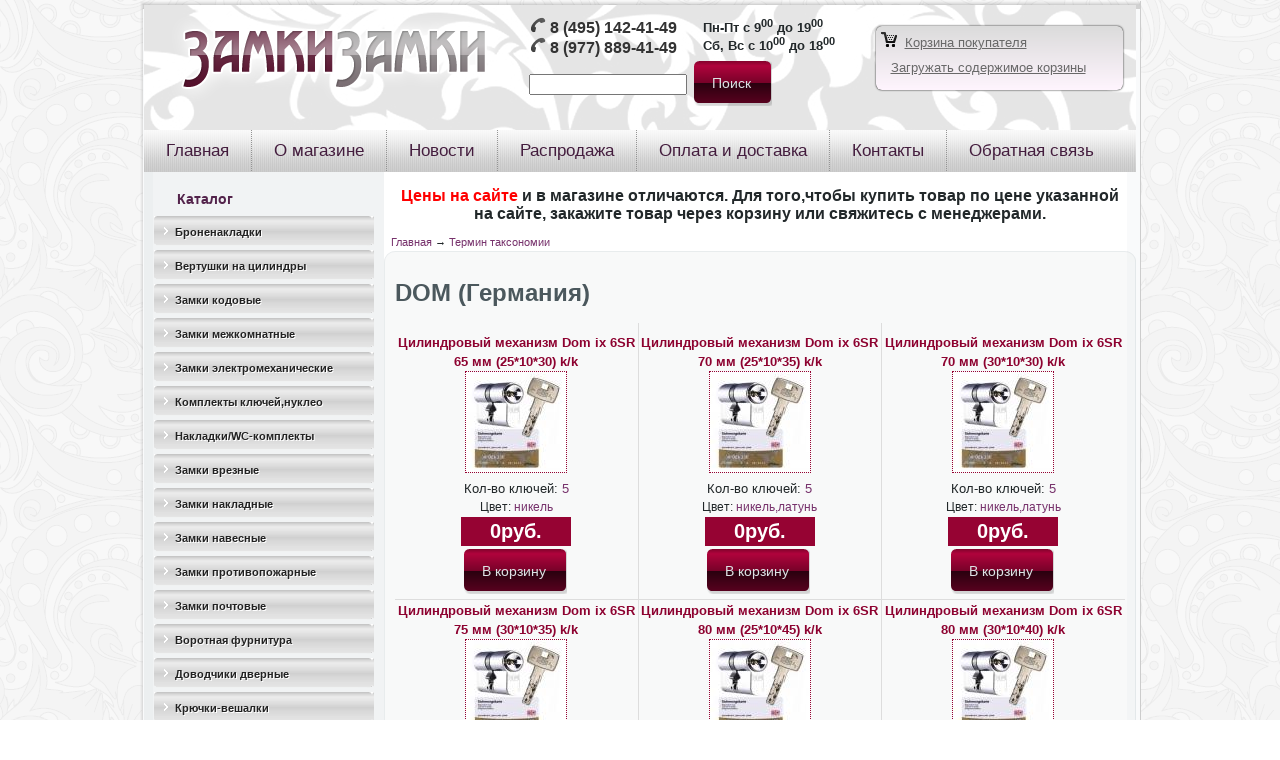

--- FILE ---
content_type: text/html; charset=utf-8
request_url: https://www.zamkizamki.ru/producers/dom-germaniya
body_size: 9146
content:
<!DOCTYPE html PUBLIC "-//W3C//DTD XHTML 1.0 Strict//EN" "http://www.w3.org/TR/xhtml1/DTD/xhtml1-strict.dtd">
<html xmlns="http://www.w3.org/1999/xhtml" lang="ru" xml:lang="ru" dir="ltr" >
<head>
  <link rel="shortcut icon" href="/sites/all/themes/comfortelectro1/favicon.ico" type="image/x-icon" />
<meta name="description" content="Крупнейшая фирма по производству цилиндров в Германии это компания DOM, зарекомендовавшая себя по всему миру как очень надежный производитель . Ассортимент товаров под маркой DOM включает в себя различные виды цилиндрических замков. Закажите себе сувальдный замок компании DOM." />
  <title>DOM (Германия) официальный магазин! ЗамкиЗамки - продажа замков, врезные замки, накладные замки, защелки</title>
  <link type="text/css" rel="stylesheet" media="all" href="/sites/default/files/css/css_e304b293a1f2907726ef87eeee6b788e.css" />
  <script type="text/javascript" src="/sites/default/files/js/js_3ff943e69136e4a836b085b87be3ec76.js"></script>
<script type="text/javascript">
<!--//--><![CDATA[//><!--
jQuery.extend(Drupal.settings, { "basePath": "/", "uc_ajax_cart": { "CALLBACK": "/uc_ajax_cart/add/item", "SHOW_CALLBACK": "/uc_ajax_cart/show", "ADD_TITLE": "Пожалуйста, подождите", "ADD_MESSAGE": "Добавляем товар в корзину", "REMOVE_TITLE": "Пожалуйста, подождите", "REMOVE_MESSAGE": "Удалить товар из корзины", "CART_LINK_CALLBACK": "/uc_ajax_cart/addlink", "BLOCK_UI": 2, "TIMEOUT": 3000, "UPDATE_CALLBACK": "/uc_ajax_cart/update", "UPDATE_MESSAGE": "Пересчитать содержимое корзины", "SESSION": "75e4f31e3ae37ff591e0651409c00715", "UPDATE": 0, "CART_OPERATION": "Корзина", "CART_VIEW_ON": 0, "SHOW_VIEW_CALLBACK": "/uc_ajax_cart/show-cart-view", "TRACK_CLOSED_STATE": 0, "INITIAL_CLOSED_STATE": 0, "CART_PANE_EFFECT": 0, "CART_PANE_EFFECT_DURATION": 200, "HIDE_CART_OPERATIONS": 0, "COLLAPSIBLE_CART": 0 }, "colorbox": { "transition": "fade", "speed": "350", "opacity": "0.90", "slideshow": false, "slideshowAuto": true, "slideshowSpeed": "2500", "slideshowStart": "start slideshow", "slideshowStop": "stop slideshow", "current": "{current} из {total}", "previous": "« Prev", "next": "Next »", "close": "Close", "overlayClose": true, "maxWidth": "100%", "maxHeight": "100%" }, "cron": { "basePath": "/poormanscron", "runNext": 1769442929 } });
//--><!]]>
</script>
  <!--[if IE 6]><link rel="stylesheet" href="/sites/all/themes/comfortelectro1/style.ie6.css" type="text/css" /><![endif]-->
  <!--[if IE 7]><link rel="stylesheet" href="/sites/all/themes/comfortelectro1/style.ie7.css" type="text/css" media="screen" /><![endif]-->
  <script type="text/javascript"> </script>
</head>

<body class="not-front not-logged-in page-taxonomy no-sidebars">
<div id="art-main">
<div class="art-sheet">
    <div class="art-sheet-tl"></div>
    <div class="art-sheet-tr"></div>
    <div class="art-sheet-bl"></div>
    <div class="art-sheet-br"></div>
    <div class="art-sheet-tc"></div>
    <div class="art-sheet-bc"></div>
    <div class="art-sheet-cl"></div>
    <div class="art-sheet-cr"></div>
    <div class="art-sheet-cc"></div>
    <div class="art-sheet-body">
<div class="art-header">
    <div class="art-header-center">
        <div class="art-header-jpeg">
<table width="100%">
<tr valign="top">
<td width="20">
</td>
<td width="350">
<a href="/"><img src="/sites/all/themes/comfortelectro1/logo.png" style="padding-top:1px;"></a>
</td>
<td width="350">
<div id="banner1"><div id="banner1-block-2">
  	
  <div class="content">
    <table><tr><td>
<p>
<span style="color: rgb(105, 105, 105);"><img alt="" src="/sites/default/files/phone_1.png" style="width: 16px; height: 16px;"><strong><span style="font-size: 16px;">
<a href="tel:+74951424149" style="text-decoration:none;color:#333;">8 (495) 142-41-49</a></span></strong></span>
</p><p>
<span style="color: rgb(105, 105, 105);"><img alt="" src="/sites/default/files/phone_1.png" style="width: 16px; height: 16px;"><strong><span style="font-size: 16px;">
<a href="tel:+79778894149" style="text-decoration:none;color:#333;">8 (977) 889-41-49</a></span></strong></span>
</p>
</td><td>
<div style="font-weight: bold;">Пн-Пт с 9<sup>00</sup> до 19<sup>00</sup></div>
<div style="font-weight: bold;">Сб, Вс с 10<sup>00</sup> до 18<sup>00</sup></div>
</td></tr></table>  </div>
</div><div id="banner1-search-0">
  	
  <div class="content">
    <form action="/producers/dom-germaniya"  accept-charset="UTF-8" method="post" id="search-block-form">
<div><div class="container-inline">
  <div class="form-item" id="edit-search-block-form-1-wrapper">
 <label for="edit-search-block-form-1">Поиск на сайте: </label>
 <input type="text" maxlength="128" name="search_block_form" id="edit-search-block-form-1" size="15" value="" title="Введите ключевые слова для поиска." class="form-text" />
</div>
<span class="art-button-wrapper"><span class="art-button-l"></span><span class="art-button-r"></span><input type="submit" name="op" id="edit-submit" value="Поиск"  class="form-submit art-button"/></span><input type="hidden" name="form_build_id" id="form-f5d4d00dfce4bc7e984e6e30a0681f7b" value="form-f5d4d00dfce4bc7e984e6e30a0681f7b"  />
<input type="hidden" name="form_id" id="edit-search-block-form" value="search_block_form"  />
</div>

</div></form>
  </div>
</div></div></td>
<td>
<br>
<div id="divb3">
<a href="/cart"><img src="/sites/all/themes/comfortelectro1/cart.png"></a>&nbsp;
<a href="/cart" class="ban3">Корзина покупателя</a>
<div id="banner3"><div id="banner3-uc_ajax_cart-0">

  <div class="content">
    <div id="ajaxCartUpdate"><a id="ajax-cart-view-handler" href="/cart">Открыть корзину</a></div>  </div>
</div></div></div>
<!-- <div style="text-align:center;font-weight:bold;">Работаем с 10<sup>00</sup> до 19<sup>00</sup></div> -->
</td>
</tr>
</table>

        </div>
    </div>
<div class="art-logo">
</div>

</div>
<div class="art-nav">
    <div class="l"></div>
    <div class="r"></div>
    
<div id="art-menu-id"><ul class="art-menu"><li class="leaf first"><a href="/index.php" title="&#1043;&#1083;&#1072;&#1074;&#1085;&#1072;&#1103;"><span class="l">&nbsp;</span><span class="r">&nbsp;</span><span class="t">&#1043;&#1083;&#1072;&#1074;&#1085;&#1072;&#1103;</span></a></li>
<li class="leaf"><a href="/o-magazine" title="&#1054; &#1084;&#1072;&#1075;&#1072;&#1079;&#1080;&#1085;&#1077;"><span class="l">&nbsp;</span><span class="r">&nbsp;</span><span class="t">&#1054; &#1084;&#1072;&#1075;&#1072;&#1079;&#1080;&#1085;&#1077;</span></a></li>
<li class="leaf"><a href="/news"><span class="l">&nbsp;</span><span class="r">&nbsp;</span><span class="t">&#1053;&#1086;&#1074;&#1086;&#1089;&#1090;&#1080;</span></a></li>
<li class="leaf"><a href="/sale"><span class="l">&nbsp;</span><span class="r">&nbsp;</span><span class="t">&#1056;&#1072;&#1089;&#1087;&#1088;&#1086;&#1076;&#1072;&#1078;&#1072;</span></a></li>
<li class="leaf"><a href="/oplata-i-dostavka" title="&#1054;&#1087;&#1083;&#1072;&#1090;&#1072; &#1080; &#1076;&#1086;&#1089;&#1090;&#1072;&#1074;&#1082;&#1072;"><span class="l">&nbsp;</span><span class="r">&nbsp;</span><span class="t">&#1054;&#1087;&#1083;&#1072;&#1090;&#1072; &#1080; &#1076;&#1086;&#1089;&#1090;&#1072;&#1074;&#1082;&#1072;</span></a></li>
<li class="leaf"><a href="/kontakty" title="&#1050;&#1086;&#1085;&#1090;&#1072;&#1082;&#1090;&#1099;"><span class="l">&nbsp;</span><span class="r">&nbsp;</span><span class="t">&#1050;&#1086;&#1085;&#1090;&#1072;&#1082;&#1090;&#1099;</span></a></li>
<li class="leaf last"><a href="/contact" title=""><span class="l">&nbsp;</span><span class="r">&nbsp;</span><span class="t">&#1054;&#1073;&#1088;&#1072;&#1090;&#1085;&#1072;&#1103; &#1089;&#1074;&#1103;&#1079;&#1100;</span></a></li>
</ul></div>
</div>

<div class="art-content-layout">
    <div class="art-content-layout-row">
<div class="art-layout-cell art-sidebar1"><div class="art-vmenublock">
    <div class="art-vmenublock-body">
<div class="art-vmenublockheader">
    <h3 class="t subject">Каталог</h3>
</div>
<div class="art-vmenublockcontent">
    <div class="art-vmenublockcontent-body">

<div id="art-vmenu-id"><ul class="art-vmenu"><li class="collapsed first"><a href="/bronenakladki/7"><span class="l">&nbsp;</span><span class="r">&nbsp;</span><span class="t">&#1041;&#1088;&#1086;&#1085;&#1077;&#1085;&#1072;&#1082;&#1083;&#1072;&#1076;&#1082;&#1080;</span></a></li>
<li class="collapsed"><a href="/vertushka-na-tsilindr/251"><span class="l">&nbsp;</span><span class="r">&nbsp;</span><span class="t">&#1042;&#1077;&#1088;&#1090;&#1091;&#1096;&#1082;&#1080; &#1085;&#1072; &#1094;&#1080;&#1083;&#1080;&#1085;&#1076;&#1088;&#1099;</span></a></li>
<li class="collapsed"><a href="/kodovye-zamki/2"><span class="l">&nbsp;</span><span class="r">&nbsp;</span><span class="t">&#1047;&#1072;&#1084;&#1082;&#1080; &#1082;&#1086;&#1076;&#1086;&#1074;&#1099;&#1077;</span></a></li>
<li class="collapsed"><a href="/zamki-mezhkomnatnye/80"><span class="l">&nbsp;</span><span class="r">&nbsp;</span><span class="t">&#1047;&#1072;&#1084;&#1082;&#1080; &#1084;&#1077;&#1078;&#1082;&#1086;&#1084;&#1085;&#1072;&#1090;&#1085;&#1099;&#1077;</span></a></li>
<li class="collapsed"><a href="/elektromekhanicheskie-zamki/5"><span class="l">&nbsp;</span><span class="r">&nbsp;</span><span class="t">&#1047;&#1072;&#1084;&#1082;&#1080; &#1101;&#1083;&#1077;&#1082;&#1090;&#1088;&#1086;&#1084;&#1077;&#1093;&#1072;&#1085;&#1080;&#1095;&#1077;&#1089;&#1082;&#1080;&#1077; </span></a></li>
<li class="collapsed"><a href="/komplekty-klyucheinukleo/232"><span class="l">&nbsp;</span><span class="r">&nbsp;</span><span class="t">&#1050;&#1086;&#1084;&#1087;&#1083;&#1077;&#1082;&#1090;&#1099; &#1082;&#1083;&#1102;&#1095;&#1077;&#1081;,&#1085;&#1091;&#1082;&#1083;&#1077;&#1086;</span></a></li>
<li class="collapsed"><a href="/nakladkivc-komplekty/188"><span class="l">&nbsp;</span><span class="r">&nbsp;</span><span class="t">&#1053;&#1072;&#1082;&#1083;&#1072;&#1076;&#1082;&#1080;/WC-&#1082;&#1086;&#1084;&#1087;&#1083;&#1077;&#1082;&#1090;&#1099;</span></a></li>
<li class="collapsed"><a href="/vreznye-zamki/1"><span class="l">&nbsp;</span><span class="r">&nbsp;</span><span class="t">&#1047;&#1072;&#1084;&#1082;&#1080; &#1074;&#1088;&#1077;&#1079;&#1085;&#1099;&#1077; </span></a></li>
<li class="collapsed"><a href="/zamki-nakladnye/4"><span class="l">&nbsp;</span><span class="r">&nbsp;</span><span class="t">&#1047;&#1072;&#1084;&#1082;&#1080; &#1085;&#1072;&#1082;&#1083;&#1072;&#1076;&#1085;&#1099;&#1077;</span></a></li>
<li class="collapsed"><a href="/navesnye-zamki/3"><span class="l">&nbsp;</span><span class="r">&nbsp;</span><span class="t">&#1047;&#1072;&#1084;&#1082;&#1080; &#1085;&#1072;&#1074;&#1077;&#1089;&#1085;&#1099;&#1077;</span></a></li>
<li class="collapsed"><a href="/zamki-antipanika/6"><span class="l">&nbsp;</span><span class="r">&nbsp;</span><span class="t">&#1047;&#1072;&#1084;&#1082;&#1080; &#1087;&#1088;&#1086;&#1090;&#1080;&#1074;&#1086;&#1087;&#1086;&#1078;&#1072;&#1088;&#1085;&#1099;&#1077;</span></a></li>
<li class="leaf"><a href="/zamki-pochtovye/190" title="&#1047;&#1072;&#1084;&#1082;&#1080; &#1087;&#1086;&#1095;&#1090;&#1086;&#1074;&#1099;&#1077;"><span class="l">&nbsp;</span><span class="r">&nbsp;</span><span class="t">&#1047;&#1072;&#1084;&#1082;&#1080; &#1087;&#1086;&#1095;&#1090;&#1086;&#1074;&#1099;&#1077;</span></a></li>
<li class="collapsed"><a href="/vorotnaya-furnitura/14" title="&#1042;&#1086;&#1088;&#1086;&#1090;&#1085;&#1072;&#1103; &#1092;&#1091;&#1088;&#1085;&#1080;&#1090;&#1091;&#1088;&#1072;"><span class="l">&nbsp;</span><span class="r">&nbsp;</span><span class="t">&#1042;&#1086;&#1088;&#1086;&#1090;&#1085;&#1072;&#1103; &#1092;&#1091;&#1088;&#1085;&#1080;&#1090;&#1091;&#1088;&#1072;</span></a></li>
<li class="collapsed"><a href="/dovodchiki/12" title="&#1044;&#1086;&#1074;&#1086;&#1076;&#1095;&#1080;&#1082;&#1080; &#1076;&#1074;&#1077;&#1088;&#1085;&#1099;&#1077;"><span class="l">&nbsp;</span><span class="r">&nbsp;</span><span class="t">&#1044;&#1086;&#1074;&#1086;&#1076;&#1095;&#1080;&#1082;&#1080; &#1076;&#1074;&#1077;&#1088;&#1085;&#1099;&#1077;</span></a></li>
<li class="collapsed"><a href="/ruchki-okonnye/kryuchki-veshalki/197" title="&#1050;&#1088;&#1102;&#1095;&#1082;&#1080;-&#1074;&#1077;&#1096;&#1072;&#1083;&#1082;&#1080;"><span class="l">&nbsp;</span><span class="r">&nbsp;</span><span class="t">&#1050;&#1088;&#1102;&#1095;&#1082;&#1080;-&#1074;&#1077;&#1096;&#1072;&#1083;&#1082;&#1080;</span></a></li>
<li class="collapsed"><a href="/ruchki-okonnye/ogranichiteli-dvernyestopory/196" title="&#1054;&#1075;&#1088;&#1072;&#1085;&#1080;&#1095;&#1080;&#1090;&#1077;&#1083;&#1080; &#1076;&#1074;&#1077;&#1088;&#1085;&#1099;&#1077;(&#1089;&#1090;&#1086;&#1087;&#1086;&#1088;&#1099;)"><span class="l">&nbsp;</span><span class="r">&nbsp;</span><span class="t">&#1054;&#1075;&#1088;&#1072;&#1085;&#1080;&#1095;&#1080;&#1090;&#1077;&#1083;&#1080; &#1076;&#1074;&#1077;&#1088;&#1085;&#1099;&#1077;(&#1089;&#1090;&#1086;&#1087;&#1086;&#1088;&#1099;)</span></a></li>
<li class="collapsed"><a href="/petli/10" title="&#1055;&#1077;&#1090;&#1083;&#1080; &#1076;&#1074;&#1077;&#1088;&#1085;&#1099;&#1077;"><span class="l">&nbsp;</span><span class="r">&nbsp;</span><span class="t">&#1055;&#1077;&#1090;&#1083;&#1080; &#1076;&#1074;&#1077;&#1088;&#1085;&#1099;&#1077;</span></a></li>
<li class="leaf"><a href="/pochtovye-yashchiki/91" title="&#1055;&#1086;&#1095;&#1090;&#1086;&#1074;&#1099;&#1077; &#1103;&#1097;&#1080;&#1082;&#1080;"><span class="l">&nbsp;</span><span class="r">&nbsp;</span><span class="t">&#1055;&#1086;&#1095;&#1090;&#1086;&#1074;&#1099;&#1077; &#1103;&#1097;&#1080;&#1082;&#1080;</span></a></li>
<li class="collapsed"><a href="/ruchki-dvernye-na-planke/raznoe/228" title="&#1056;&#1072;&#1079;&#1085;&#1086;&#1077;"><span class="l">&nbsp;</span><span class="r">&nbsp;</span><span class="t">&#1056;&#1072;&#1079;&#1085;&#1086;&#1077;</span></a></li>
<li class="collapsed"><a href="/ruchki-gongi-stuchalki/195" title="&#1056;&#1091;&#1095;&#1082;&#1080; &#1075;&#1086;&#1085;&#1075;&#1080;-&#1089;&#1090;&#1091;&#1095;&#1072;&#1083;&#1082;&#1080;"><span class="l">&nbsp;</span><span class="r">&nbsp;</span><span class="t">&#1056;&#1091;&#1095;&#1082;&#1080; &#1075;&#1086;&#1085;&#1075;&#1080;-&#1089;&#1090;&#1091;&#1095;&#1072;&#1083;&#1082;&#1080;</span></a></li>
<li class="collapsed"><a href="/ruchki-dvernye-na-planke/159" title="&#1056;&#1091;&#1095;&#1082;&#1080; &#1076;&#1074;&#1077;&#1088;&#1085;&#1099;&#1077; &#1085;&#1072; &#1087;&#1083;&#1072;&#1085;&#1082;&#1077;"><span class="l">&nbsp;</span><span class="r">&nbsp;</span><span class="t">&#1056;&#1091;&#1095;&#1082;&#1080; &#1076;&#1074;&#1077;&#1088;&#1085;&#1099;&#1077; &#1085;&#1072; &#1087;&#1083;&#1072;&#1085;&#1082;&#1077;</span></a></li>
<li class="collapsed"><a href="/mezhkomnatnye-dvernye-ruchki/8" title="&#1056;&#1091;&#1095;&#1082;&#1080; &#1076;&#1074;&#1077;&#1088;&#1085;&#1099;&#1077;,&#1084;&#1077;&#1078;&#1082;&#1086;&#1084;&#1085;&#1072;&#1090;&#1085;&#1099;&#1077;"><span class="l">&nbsp;</span><span class="r">&nbsp;</span><span class="t">&#1056;&#1091;&#1095;&#1082;&#1080; &#1076;&#1074;&#1077;&#1088;&#1085;&#1099;&#1077;,&#1084;&#1077;&#1078;&#1082;&#1086;&#1084;&#1085;&#1072;&#1090;&#1085;&#1099;&#1077;</span></a></li>
<li class="collapsed"><a href="/mebelnye-ruchki/180" title="&#1056;&#1091;&#1095;&#1082;&#1080; &#1084;&#1077;&#1073;&#1077;&#1083;&#1100;&#1085;&#1099;&#1077;"><span class="l">&nbsp;</span><span class="r">&nbsp;</span><span class="t">&#1056;&#1091;&#1095;&#1082;&#1080; &#1084;&#1077;&#1073;&#1077;&#1083;&#1100;&#1085;&#1099;&#1077;</span></a></li>
<li class="collapsed"><a href="/ruchki-okonnye/191" title="&#1056;&#1091;&#1095;&#1082;&#1080; &#1086;&#1082;&#1086;&#1085;&#1085;&#1099;&#1077;"><span class="l">&nbsp;</span><span class="r">&nbsp;</span><span class="t">&#1056;&#1091;&#1095;&#1082;&#1080; &#1086;&#1082;&#1086;&#1085;&#1085;&#1099;&#1077;</span></a></li>
<li class="collapsed"><a href="/ruchki-skoby/89" title="&#1056;&#1091;&#1095;&#1082;&#1080; &#1089;&#1082;&#1086;&#1073;&#1099;"><span class="l">&nbsp;</span><span class="r">&nbsp;</span><span class="t">&#1056;&#1091;&#1095;&#1082;&#1080; &#1089;&#1082;&#1086;&#1073;&#1099;</span></a></li>
<li class="collapsed"><a href="/ruchki-zashchelkiknoby/222" title="&#1056;&#1091;&#1095;&#1082;&#1080;-&#1079;&#1072;&#1097;&#1077;&#1083;&#1082;&#1080;,&#1082;&#1085;&#1086;&#1073;&#1099;"><span class="l">&nbsp;</span><span class="r">&nbsp;</span><span class="t">&#1056;&#1091;&#1095;&#1082;&#1080;-&#1079;&#1072;&#1097;&#1077;&#1083;&#1082;&#1080;,&#1082;&#1085;&#1086;&#1073;&#1099;</span></a></li>
<li class="collapsed"><a href="/furnitura/11" title="&#1060;&#1091;&#1088;&#1085;&#1080;&#1090;&#1091;&#1088;&#1072; &#1076;&#1083;&#1103; &#1088;&#1072;&#1079;&#1076;&#1074;. &#1076;&#1074;&#1077;&#1088;&#1077;&#1081;"><span class="l">&nbsp;</span><span class="r">&nbsp;</span><span class="t">&#1060;&#1091;&#1088;&#1085;&#1080;&#1090;&#1091;&#1088;&#1072; &#1076;&#1083;&#1103; &#1088;&#1072;&#1079;&#1076;&#1074;. &#1076;&#1074;&#1077;&#1088;&#1077;&#1081;</span></a></li>
<li class="leaf"><a href="/furnitura-dlya-finskikh-dverei/131" title="&#1060;&#1091;&#1088;&#1085;&#1080;&#1090;&#1091;&#1088;&#1072; &#1076;&#1083;&#1103; &#1092;&#1080;&#1085;&#1089;&#1082;&#1080;&#1093; &#1076;&#1074;&#1077;&#1088;&#1077;&#1081;"><span class="l">&nbsp;</span><span class="r">&nbsp;</span><span class="t">&#1060;&#1091;&#1088;&#1085;&#1080;&#1090;&#1091;&#1088;&#1072; &#1076;&#1083;&#1103; &#1092;&#1080;&#1085;&#1089;&#1082;&#1080;&#1093; &#1076;&#1074;&#1077;&#1088;&#1077;&#1081;</span></a></li>
<li class="collapsed"><a href="/furnitura-pvkh/106" title="&#1060;&#1091;&#1088;&#1085;&#1080;&#1090;&#1091;&#1088;&#1072; &#1055;&#1042;&#1061;"><span class="l">&nbsp;</span><span class="r">&nbsp;</span><span class="t">&#1060;&#1091;&#1088;&#1085;&#1080;&#1090;&#1091;&#1088;&#1072; &#1055;&#1042;&#1061;</span></a></li>
<li class="collapsed last"><a href="/tsilindrovye-mekhanizmy/13" title="&#1062;&#1080;&#1083;&#1080;&#1085;&#1076;&#1088;&#1086;&#1074;&#1099;&#1077; &#1084;&#1077;&#1093;&#1072;&#1085;&#1080;&#1079;&#1084;&#1099;"><span class="l">&nbsp;</span><span class="r">&nbsp;</span><span class="t">&#1062;&#1080;&#1083;&#1080;&#1085;&#1076;&#1088;&#1086;&#1074;&#1099;&#1077; &#1084;&#1077;&#1093;&#1072;&#1085;&#1080;&#1079;&#1084;&#1099;</span></a></li>
</ul></div>


    </div>
</div>

    </div>
</div>
</div><div class="art-layout-cell art-content-sidebar2">
<div id="banner2"><div id="banner2-block-9">
  	
  <div class="content">
    <p style="text-align: center;">&nbsp;</p><p style="text-align: center;"><span style="font-size:16px;"><strong><span style="color: rgb(255, 0, 0);">Цены на сайте </span>и в магазине отличаются. Для того,чтобы купить товар по цене указанной на сайте, закажите товар через корзину или свяжитесь с&nbsp;менеджерами.</strong></span></p>  </div>
</div></div><div class="breadcrumb art-postcontent"><a href="/">Главная</a> → <a href="/producers/dom-germaniya" class="active">Термин таксономии</a></div><div class="art-post">
    <div class="art-post-tl"></div>
    <div class="art-post-tr"></div>
    <div class="art-post-bl"></div>
    <div class="art-post-br"></div>
    <div class="art-post-tc"></div>
    <div class="art-post-bc"></div>
    <div class="art-post-cl"></div>
    <div class="art-post-cr"></div>
    <div class="art-post-cc"></div>
    <div class="art-post-body">
<div class="art-post-inner">
<div class="art-postcontent">
<h1>DOM (Германия)</h1><div class="view view-mycatalog view-id-mycatalog view-display-id-page_1 view-dom-id-1">
    
  
  
      <div class="view-content">
      <table class="views-view-grid col-3">
  <tbody>
                <tr class="row-1 row-first">
                  <td class="col-1 col-first">
          <div style="position:relative;">
              
  <div class="views-field-title">
                <span class="field-content"><a href="/tsilindrovyi-mekhanizm-dom-ix-6sr-65-mm-251030-kk">Цилиндровый механизм Dom ix 6SR 65 мм (25*10*30) k/k</a></span>
  </div>
  
  <div class="views-field-field-image-cache-fid">
                <div class="field-content"><a href="/tsilindrovyi-mekhanizm-dom-ix-6sr-65-mm-251030-kk" class="imagecache imagecache-product_list imagecache-linked imagecache-product_list_linked"><img src="https://www.zamkizamki.ru/sites/default/files/imagecache/product_list/dom_6_sr_lichinka.jpg" alt="" title=""  class="imagecache imagecache-product_list" width="100" height="100" /></a></div>
  </div>
  
  <div class="views-field-field-keys-value">
          <label class="views-label-field-keys-value">
        Кол-во ключей:
      </label>
                <span class="field-content"><a href="/tsilindrovyi-mekhanizm-dom-ix-6sr-65-mm-251030-kk">5</a></span>
  </div>
  
  <div class="views-field-field-cvet-value">
          <label class="views-label-field-cvet-value">
        Цвет:
      </label>
                <span class="field-content"><a href="/tsilindrovyi-mekhanizm-dom-ix-6sr-65-mm-251030-kk">никель</a></span>
  </div>
  
  <div class="views-field-sell-price">
                <span class="field-content"><span class="uc-price-product uc-price-sell_price uc-price">0руб.</span></span>
  </div>
  
  <div class="views-field-addtocartlink">
                <div class="field-content"><div class="add-to-cart"><form action="/producers/dom-germaniya"  accept-charset="UTF-8" method="post" id="uc-product-add-to-cart-form-1723" class="ajax-cart-submit-form">
<div><input type="hidden" name="qty" id="edit-qty" value="1"  />
<span class="art-button-wrapper"><span class="art-button-l"></span><span class="art-button-r"></span><input type="submit" name="op" id="edit-submit-1723" value="В корзину"  class="form-submit node-add-to-cart ajax-cart-submit-form-button art-button"/></span><input type="hidden" name="form_build_id" id="form-e10490118d58de6ebd5c8faf5376f497" value="form-e10490118d58de6ebd5c8faf5376f497"  />
<input type="hidden" name="form_id" id="edit-uc-product-add-to-cart-form-1723" value="uc_product_add_to_cart_form_1723"  />
<input type="hidden" name="product-nid" id="edit-product-nid" value="1723"  />

</div></form>
</div></div>
  </div>
            </div>
          </td>
                  <td class="col-2">
          <div style="position:relative;">
              
  <div class="views-field-title">
                <span class="field-content"><a href="/tsilindrovyi-mekhanizm-dom-ix-6sr-70-mm-251035-kk">Цилиндровый механизм Dom ix 6SR 70 мм (25*10*35) k/k</a></span>
  </div>
  
  <div class="views-field-field-image-cache-fid">
                <div class="field-content"><a href="/tsilindrovyi-mekhanizm-dom-ix-6sr-70-mm-251035-kk" class="imagecache imagecache-product_list imagecache-linked imagecache-product_list_linked"><img src="https://www.zamkizamki.ru/sites/default/files/imagecache/product_list/dom_6_sr_lichinka_0.jpg" alt="" title=""  class="imagecache imagecache-product_list" width="100" height="100" /></a></div>
  </div>
  
  <div class="views-field-field-keys-value">
          <label class="views-label-field-keys-value">
        Кол-во ключей:
      </label>
                <span class="field-content"><a href="/tsilindrovyi-mekhanizm-dom-ix-6sr-70-mm-251035-kk">5</a></span>
  </div>
  
  <div class="views-field-field-cvet-value">
          <label class="views-label-field-cvet-value">
        Цвет:
      </label>
                <span class="field-content"><a href="/tsilindrovyi-mekhanizm-dom-ix-6sr-70-mm-251035-kk">никель,латунь</a></span>
  </div>
  
  <div class="views-field-sell-price">
                <span class="field-content"><span class="uc-price-product uc-price-sell_price uc-price">0руб.</span></span>
  </div>
  
  <div class="views-field-addtocartlink">
                <div class="field-content"><div class="add-to-cart"><form action="/producers/dom-germaniya"  accept-charset="UTF-8" method="post" id="uc-product-add-to-cart-form-1724" class="ajax-cart-submit-form">
<div><input type="hidden" name="qty" id="edit-qty-1" value="1"  />
<span class="art-button-wrapper"><span class="art-button-l"></span><span class="art-button-r"></span><input type="submit" name="op" id="edit-submit-1724" value="В корзину"  class="form-submit node-add-to-cart ajax-cart-submit-form-button art-button"/></span><input type="hidden" name="form_build_id" id="form-a1859d5db2feb815a1f7b228bcbb604e" value="form-a1859d5db2feb815a1f7b228bcbb604e"  />
<input type="hidden" name="form_id" id="edit-uc-product-add-to-cart-form-1724" value="uc_product_add_to_cart_form_1724"  />
<input type="hidden" name="product-nid" id="edit-product-nid-1" value="1724"  />

</div></form>
</div></div>
  </div>
            </div>
          </td>
                  <td class="col-3 col-last">
          <div style="position:relative;">
              
  <div class="views-field-title">
                <span class="field-content"><a href="/tsilindrovyi-mekhanizm-dom-ix-6sr-80-mm-251045-kk">Цилиндровый механизм Dom ix 6SR 70 мм (30*10*30) k/k</a></span>
  </div>
  
  <div class="views-field-field-image-cache-fid">
                <div class="field-content"><a href="/tsilindrovyi-mekhanizm-dom-ix-6sr-80-mm-251045-kk" class="imagecache imagecache-product_list imagecache-linked imagecache-product_list_linked"><img src="https://www.zamkizamki.ru/sites/default/files/imagecache/product_list/dom_6_sr_lichinka_1.jpg" alt="" title=""  class="imagecache imagecache-product_list" width="100" height="100" /></a></div>
  </div>
  
  <div class="views-field-field-keys-value">
          <label class="views-label-field-keys-value">
        Кол-во ключей:
      </label>
                <span class="field-content"><a href="/tsilindrovyi-mekhanizm-dom-ix-6sr-80-mm-251045-kk">5</a></span>
  </div>
  
  <div class="views-field-field-cvet-value">
          <label class="views-label-field-cvet-value">
        Цвет:
      </label>
                <span class="field-content"><a href="/tsilindrovyi-mekhanizm-dom-ix-6sr-80-mm-251045-kk">никель,латунь</a></span>
  </div>
  
  <div class="views-field-sell-price">
                <span class="field-content"><span class="uc-price-product uc-price-sell_price uc-price">0руб.</span></span>
  </div>
  
  <div class="views-field-addtocartlink">
                <div class="field-content"><div class="add-to-cart"><form action="/producers/dom-germaniya"  accept-charset="UTF-8" method="post" id="uc-product-add-to-cart-form-1725" class="ajax-cart-submit-form">
<div><input type="hidden" name="qty" id="edit-qty-2" value="1"  />
<span class="art-button-wrapper"><span class="art-button-l"></span><span class="art-button-r"></span><input type="submit" name="op" id="edit-submit-1725" value="В корзину"  class="form-submit node-add-to-cart ajax-cart-submit-form-button art-button"/></span><input type="hidden" name="form_build_id" id="form-a7f06cd53f72fe76f99fc948125f9c3c" value="form-a7f06cd53f72fe76f99fc948125f9c3c"  />
<input type="hidden" name="form_id" id="edit-uc-product-add-to-cart-form-1725" value="uc_product_add_to_cart_form_1725"  />
<input type="hidden" name="product-nid" id="edit-product-nid-2" value="1725"  />

</div></form>
</div></div>
  </div>
            </div>
          </td>
              </tr>
                <tr class="row-2">
                  <td class="col-1 col-first">
          <div style="position:relative;">
              
  <div class="views-field-title">
                <span class="field-content"><a href="/tsilindrovyi-mekhanizm-dom-ix-6sr-85-mm-251050-kk">Цилиндровый механизм Dom ix 6SR 75 мм (30*10*35) k/k</a></span>
  </div>
  
  <div class="views-field-field-image-cache-fid">
                <div class="field-content"><a href="/tsilindrovyi-mekhanizm-dom-ix-6sr-85-mm-251050-kk" class="imagecache imagecache-product_list imagecache-linked imagecache-product_list_linked"><img src="https://www.zamkizamki.ru/sites/default/files/imagecache/product_list/dom_6_sr_lichinka_2.jpg" alt="" title=""  class="imagecache imagecache-product_list" width="100" height="100" /></a></div>
  </div>
  
  <div class="views-field-field-keys-value">
          <label class="views-label-field-keys-value">
        Кол-во ключей:
      </label>
                <span class="field-content"><a href="/tsilindrovyi-mekhanizm-dom-ix-6sr-85-mm-251050-kk">5</a></span>
  </div>
  
  <div class="views-field-field-cvet-value">
          <label class="views-label-field-cvet-value">
        Цвет:
      </label>
                <span class="field-content"><a href="/tsilindrovyi-mekhanizm-dom-ix-6sr-85-mm-251050-kk">никель,латунь</a></span>
  </div>
  
  <div class="views-field-sell-price">
                <span class="field-content"><span class="uc-price-product uc-price-sell_price uc-price">0руб.</span></span>
  </div>
  
  <div class="views-field-addtocartlink">
                <div class="field-content"><div class="add-to-cart"><form action="/producers/dom-germaniya"  accept-charset="UTF-8" method="post" id="uc-product-add-to-cart-form-1726" class="ajax-cart-submit-form">
<div><input type="hidden" name="qty" id="edit-qty-3" value="1"  />
<span class="art-button-wrapper"><span class="art-button-l"></span><span class="art-button-r"></span><input type="submit" name="op" id="edit-submit-1726" value="В корзину"  class="form-submit node-add-to-cart ajax-cart-submit-form-button art-button"/></span><input type="hidden" name="form_build_id" id="form-2791b0f30378239ae0f2473a2229ad52" value="form-2791b0f30378239ae0f2473a2229ad52"  />
<input type="hidden" name="form_id" id="edit-uc-product-add-to-cart-form-1726" value="uc_product_add_to_cart_form_1726"  />
<input type="hidden" name="product-nid" id="edit-product-nid-3" value="1726"  />

</div></form>
</div></div>
  </div>
            </div>
          </td>
                  <td class="col-2">
          <div style="position:relative;">
              
  <div class="views-field-title">
                <span class="field-content"><a href="/tsilindrovyi-mekhanizm-dom-ix-6sr-90-mm-251055-kk">Цилиндровый механизм Dom ix 6SR 80 мм (25*10*45) k/k</a></span>
  </div>
  
  <div class="views-field-field-image-cache-fid">
                <div class="field-content"><a href="/tsilindrovyi-mekhanizm-dom-ix-6sr-90-mm-251055-kk" class="imagecache imagecache-product_list imagecache-linked imagecache-product_list_linked"><img src="https://www.zamkizamki.ru/sites/default/files/imagecache/product_list/dom_6_sr_lichinka_3.jpg" alt="" title=""  class="imagecache imagecache-product_list" width="100" height="100" /></a></div>
  </div>
  
  <div class="views-field-field-keys-value">
          <label class="views-label-field-keys-value">
        Кол-во ключей:
      </label>
                <span class="field-content"><a href="/tsilindrovyi-mekhanizm-dom-ix-6sr-90-mm-251055-kk">5</a></span>
  </div>
  
  <div class="views-field-field-cvet-value">
          <label class="views-label-field-cvet-value">
        Цвет:
      </label>
                <span class="field-content"><a href="/tsilindrovyi-mekhanizm-dom-ix-6sr-90-mm-251055-kk">никель,латунь</a></span>
  </div>
  
  <div class="views-field-sell-price">
                <span class="field-content"><span class="uc-price-product uc-price-sell_price uc-price">0руб.</span></span>
  </div>
  
  <div class="views-field-addtocartlink">
                <div class="field-content"><div class="add-to-cart"><form action="/producers/dom-germaniya"  accept-charset="UTF-8" method="post" id="uc-product-add-to-cart-form-1727" class="ajax-cart-submit-form">
<div><input type="hidden" name="qty" id="edit-qty-4" value="1"  />
<span class="art-button-wrapper"><span class="art-button-l"></span><span class="art-button-r"></span><input type="submit" name="op" id="edit-submit-1727" value="В корзину"  class="form-submit node-add-to-cart ajax-cart-submit-form-button art-button"/></span><input type="hidden" name="form_build_id" id="form-78e0d80163c95873382ca417741e0759" value="form-78e0d80163c95873382ca417741e0759"  />
<input type="hidden" name="form_id" id="edit-uc-product-add-to-cart-form-1727" value="uc_product_add_to_cart_form_1727"  />
<input type="hidden" name="product-nid" id="edit-product-nid-4" value="1727"  />

</div></form>
</div></div>
  </div>
            </div>
          </td>
                  <td class="col-3 col-last">
          <div style="position:relative;">
              
  <div class="views-field-title">
                <span class="field-content"><a href="/tsilindrovyi-mekhanizm-dom-ix-6sr-100-mm-251065-kk">Цилиндровый механизм Dom ix 6SR 80 мм (30*10*40) k/k</a></span>
  </div>
  
  <div class="views-field-field-image-cache-fid">
                <div class="field-content"><a href="/tsilindrovyi-mekhanizm-dom-ix-6sr-100-mm-251065-kk" class="imagecache imagecache-product_list imagecache-linked imagecache-product_list_linked"><img src="https://www.zamkizamki.ru/sites/default/files/imagecache/product_list/dom_6_sr_lichinka_4.jpg" alt="" title=""  class="imagecache imagecache-product_list" width="100" height="100" /></a></div>
  </div>
  
  <div class="views-field-field-keys-value">
          <label class="views-label-field-keys-value">
        Кол-во ключей:
      </label>
                <span class="field-content"><a href="/tsilindrovyi-mekhanizm-dom-ix-6sr-100-mm-251065-kk">5</a></span>
  </div>
  
  <div class="views-field-field-cvet-value">
          <label class="views-label-field-cvet-value">
        Цвет:
      </label>
                <span class="field-content"><a href="/tsilindrovyi-mekhanizm-dom-ix-6sr-100-mm-251065-kk">никель,латунь</a></span>
  </div>
  
  <div class="views-field-sell-price">
                <span class="field-content"><span class="uc-price-product uc-price-sell_price uc-price">0руб.</span></span>
  </div>
  
  <div class="views-field-addtocartlink">
                <div class="field-content"><div class="add-to-cart"><form action="/producers/dom-germaniya"  accept-charset="UTF-8" method="post" id="uc-product-add-to-cart-form-1728" class="ajax-cart-submit-form">
<div><input type="hidden" name="qty" id="edit-qty-5" value="1"  />
<span class="art-button-wrapper"><span class="art-button-l"></span><span class="art-button-r"></span><input type="submit" name="op" id="edit-submit-1728" value="В корзину"  class="form-submit node-add-to-cart ajax-cart-submit-form-button art-button"/></span><input type="hidden" name="form_build_id" id="form-82da0c33b6ddc5e6266f69fd408b7c12" value="form-82da0c33b6ddc5e6266f69fd408b7c12"  />
<input type="hidden" name="form_id" id="edit-uc-product-add-to-cart-form-1728" value="uc_product_add_to_cart_form_1728"  />
<input type="hidden" name="product-nid" id="edit-product-nid-5" value="1728"  />

</div></form>
</div></div>
  </div>
            </div>
          </td>
              </tr>
                <tr class="row-3">
                  <td class="col-1 col-first">
          <div style="position:relative;">
              
  <div class="views-field-title">
                <span class="field-content"><a href="/tsilindrovyi-mekhanizm-dom-ix-6sr-115-mm-251080-kk">Цилиндровый механизм Dom ix 6SR 80 мм (35*10*35) k/k</a></span>
  </div>
  
  <div class="views-field-field-image-cache-fid">
                <div class="field-content"><a href="/tsilindrovyi-mekhanizm-dom-ix-6sr-115-mm-251080-kk" class="imagecache imagecache-product_list imagecache-linked imagecache-product_list_linked"><img src="https://www.zamkizamki.ru/sites/default/files/imagecache/product_list/dom_6_sr_lichinka_5.jpg" alt="" title=""  class="imagecache imagecache-product_list" width="100" height="100" /></a></div>
  </div>
  
  <div class="views-field-field-keys-value">
          <label class="views-label-field-keys-value">
        Кол-во ключей:
      </label>
                <span class="field-content"><a href="/tsilindrovyi-mekhanizm-dom-ix-6sr-115-mm-251080-kk">5</a></span>
  </div>
  
  <div class="views-field-field-cvet-value">
          <label class="views-label-field-cvet-value">
        Цвет:
      </label>
                <span class="field-content"><a href="/tsilindrovyi-mekhanizm-dom-ix-6sr-115-mm-251080-kk">никель,латунь</a></span>
  </div>
  
  <div class="views-field-sell-price">
                <span class="field-content"><span class="uc-price-product uc-price-sell_price uc-price">0руб.</span></span>
  </div>
  
  <div class="views-field-addtocartlink">
                <div class="field-content"><div class="add-to-cart"><form action="/producers/dom-germaniya"  accept-charset="UTF-8" method="post" id="uc-product-add-to-cart-form-1729" class="ajax-cart-submit-form">
<div><input type="hidden" name="qty" id="edit-qty-6" value="1"  />
<span class="art-button-wrapper"><span class="art-button-l"></span><span class="art-button-r"></span><input type="submit" name="op" id="edit-submit-1729" value="В корзину"  class="form-submit node-add-to-cart ajax-cart-submit-form-button art-button"/></span><input type="hidden" name="form_build_id" id="form-da183bb5d9952aa5a30fe1a18a2b114f" value="form-da183bb5d9952aa5a30fe1a18a2b114f"  />
<input type="hidden" name="form_id" id="edit-uc-product-add-to-cart-form-1729" value="uc_product_add_to_cart_form_1729"  />
<input type="hidden" name="product-nid" id="edit-product-nid-6" value="1729"  />

</div></form>
</div></div>
  </div>
            </div>
          </td>
                  <td class="col-2">
          <div style="position:relative;">
              
  <div class="views-field-title">
                <span class="field-content"><a href="/tsilindrovyi-mekhanizm-dom-ix-6sr-120-mm-251085-kk">Цилиндровый механизм Dom ix 6SR 85 мм (25*10*50) k/k</a></span>
  </div>
  
  <div class="views-field-field-image-cache-fid">
                <div class="field-content"><a href="/tsilindrovyi-mekhanizm-dom-ix-6sr-120-mm-251085-kk" class="imagecache imagecache-product_list imagecache-linked imagecache-product_list_linked"><img src="https://www.zamkizamki.ru/sites/default/files/imagecache/product_list/dom_6_sr_lichinka_6.jpg" alt="" title=""  class="imagecache imagecache-product_list" width="100" height="100" /></a></div>
  </div>
  
  <div class="views-field-field-keys-value">
          <label class="views-label-field-keys-value">
        Кол-во ключей:
      </label>
                <span class="field-content"><a href="/tsilindrovyi-mekhanizm-dom-ix-6sr-120-mm-251085-kk">5</a></span>
  </div>
  
  <div class="views-field-field-cvet-value">
          <label class="views-label-field-cvet-value">
        Цвет:
      </label>
                <span class="field-content"><a href="/tsilindrovyi-mekhanizm-dom-ix-6sr-120-mm-251085-kk">никель,латунь</a></span>
  </div>
  
  <div class="views-field-sell-price">
                <span class="field-content"><span class="uc-price-product uc-price-sell_price uc-price">0руб.</span></span>
  </div>
  
  <div class="views-field-addtocartlink">
                <div class="field-content"><div class="add-to-cart"><form action="/producers/dom-germaniya"  accept-charset="UTF-8" method="post" id="uc-product-add-to-cart-form-1730" class="ajax-cart-submit-form">
<div><input type="hidden" name="qty" id="edit-qty-7" value="1"  />
<span class="art-button-wrapper"><span class="art-button-l"></span><span class="art-button-r"></span><input type="submit" name="op" id="edit-submit-1730" value="В корзину"  class="form-submit node-add-to-cart ajax-cart-submit-form-button art-button"/></span><input type="hidden" name="form_build_id" id="form-bfa755436d8b44b8ee14a805d65f4c8c" value="form-bfa755436d8b44b8ee14a805d65f4c8c"  />
<input type="hidden" name="form_id" id="edit-uc-product-add-to-cart-form-1730" value="uc_product_add_to_cart_form_1730"  />
<input type="hidden" name="product-nid" id="edit-product-nid-7" value="1730"  />

</div></form>
</div></div>
  </div>
            </div>
          </td>
                  <td class="col-3 col-last">
          <div style="position:relative;">
              
  <div class="views-field-title">
                <span class="field-content"><a href="/tsilindrovyi-mekhanizm-dom-ix-6sr-130-mm-251095-kk">Цилиндровый механизм Dom ix 6SR 85 мм (30*10*45) k/k</a></span>
  </div>
  
  <div class="views-field-field-image-cache-fid">
                <div class="field-content"><a href="/tsilindrovyi-mekhanizm-dom-ix-6sr-130-mm-251095-kk" class="imagecache imagecache-product_list imagecache-linked imagecache-product_list_linked"><img src="https://www.zamkizamki.ru/sites/default/files/imagecache/product_list/dom_6_sr_lichinka_7.jpg" alt="" title=""  class="imagecache imagecache-product_list" width="100" height="100" /></a></div>
  </div>
  
  <div class="views-field-field-keys-value">
          <label class="views-label-field-keys-value">
        Кол-во ключей:
      </label>
                <span class="field-content"><a href="/tsilindrovyi-mekhanizm-dom-ix-6sr-130-mm-251095-kk">5</a></span>
  </div>
  
  <div class="views-field-field-cvet-value">
          <label class="views-label-field-cvet-value">
        Цвет:
      </label>
                <span class="field-content"><a href="/tsilindrovyi-mekhanizm-dom-ix-6sr-130-mm-251095-kk">никель,латунь</a></span>
  </div>
  
  <div class="views-field-sell-price">
                <span class="field-content"><span class="uc-price-product uc-price-sell_price uc-price">0руб.</span></span>
  </div>
  
  <div class="views-field-addtocartlink">
                <div class="field-content"><div class="add-to-cart"><form action="/producers/dom-germaniya"  accept-charset="UTF-8" method="post" id="uc-product-add-to-cart-form-1731" class="ajax-cart-submit-form">
<div><input type="hidden" name="qty" id="edit-qty-8" value="1"  />
<span class="art-button-wrapper"><span class="art-button-l"></span><span class="art-button-r"></span><input type="submit" name="op" id="edit-submit-1731" value="В корзину"  class="form-submit node-add-to-cart ajax-cart-submit-form-button art-button"/></span><input type="hidden" name="form_build_id" id="form-6f8a6af23d8373d7c5f5df772027e997" value="form-6f8a6af23d8373d7c5f5df772027e997"  />
<input type="hidden" name="form_id" id="edit-uc-product-add-to-cart-form-1731" value="uc_product_add_to_cart_form_1731"  />
<input type="hidden" name="product-nid" id="edit-product-nid-8" value="1731"  />

</div></form>
</div></div>
  </div>
            </div>
          </td>
              </tr>
                <tr class="row-4">
                  <td class="col-1 col-first">
          <div style="position:relative;">
              
  <div class="views-field-title">
                <span class="field-content"><a href="/tsilindrovyi-mekhanizm-dom-ix-6sr-70-mm-301030-kk">Цилиндровый механизм Dom ix 6SR 85 мм (35*10*40) k/k</a></span>
  </div>
  
  <div class="views-field-field-image-cache-fid">
                <div class="field-content"><a href="/tsilindrovyi-mekhanizm-dom-ix-6sr-70-mm-301030-kk" class="imagecache imagecache-product_list imagecache-linked imagecache-product_list_linked"><img src="https://www.zamkizamki.ru/sites/default/files/imagecache/product_list/dom_6_sr_lichinka_8.jpg" alt="" title=""  class="imagecache imagecache-product_list" width="100" height="100" /></a></div>
  </div>
  
  <div class="views-field-field-keys-value">
          <label class="views-label-field-keys-value">
        Кол-во ключей:
      </label>
                <span class="field-content"><a href="/tsilindrovyi-mekhanizm-dom-ix-6sr-70-mm-301030-kk">5</a></span>
  </div>
  
  <div class="views-field-field-cvet-value">
          <label class="views-label-field-cvet-value">
        Цвет:
      </label>
                <span class="field-content"><a href="/tsilindrovyi-mekhanizm-dom-ix-6sr-70-mm-301030-kk">икель,латунь</a></span>
  </div>
  
  <div class="views-field-sell-price">
                <span class="field-content"><span class="uc-price-product uc-price-sell_price uc-price">0руб.</span></span>
  </div>
  
  <div class="views-field-addtocartlink">
                <div class="field-content"><div class="add-to-cart"><form action="/producers/dom-germaniya"  accept-charset="UTF-8" method="post" id="uc-product-add-to-cart-form-1732" class="ajax-cart-submit-form">
<div><input type="hidden" name="qty" id="edit-qty-9" value="1"  />
<span class="art-button-wrapper"><span class="art-button-l"></span><span class="art-button-r"></span><input type="submit" name="op" id="edit-submit-1732" value="В корзину"  class="form-submit node-add-to-cart ajax-cart-submit-form-button art-button"/></span><input type="hidden" name="form_build_id" id="form-440742a8949a3f95d9a8682cad0a9d0d" value="form-440742a8949a3f95d9a8682cad0a9d0d"  />
<input type="hidden" name="form_id" id="edit-uc-product-add-to-cart-form-1732" value="uc_product_add_to_cart_form_1732"  />
<input type="hidden" name="product-nid" id="edit-product-nid-9" value="1732"  />

</div></form>
</div></div>
  </div>
            </div>
          </td>
                  <td class="col-2">
          <div style="position:relative;">
              
  <div class="views-field-title">
                <span class="field-content"><a href="/tsilindrovyi-mekhanizm-dom-ix-6sr-75-mm-301035-kk">Цилиндровый механизм Dom ix 6SR 90 мм (30*10*50) k/k</a></span>
  </div>
  
  <div class="views-field-field-image-cache-fid">
                <div class="field-content"><a href="/tsilindrovyi-mekhanizm-dom-ix-6sr-75-mm-301035-kk" class="imagecache imagecache-product_list imagecache-linked imagecache-product_list_linked"><img src="https://www.zamkizamki.ru/sites/default/files/imagecache/product_list/dom_6_sr_lichinka_9.jpg" alt="" title=""  class="imagecache imagecache-product_list" width="100" height="100" /></a></div>
  </div>
  
  <div class="views-field-field-keys-value">
          <label class="views-label-field-keys-value">
        Кол-во ключей:
      </label>
                <span class="field-content"><a href="/tsilindrovyi-mekhanizm-dom-ix-6sr-75-mm-301035-kk">5</a></span>
  </div>
  
  <div class="views-field-field-cvet-value">
          <label class="views-label-field-cvet-value">
        Цвет:
      </label>
                <span class="field-content"><a href="/tsilindrovyi-mekhanizm-dom-ix-6sr-75-mm-301035-kk">никель,латунь</a></span>
  </div>
  
  <div class="views-field-sell-price">
                <span class="field-content"><span class="uc-price-product uc-price-sell_price uc-price">0руб.</span></span>
  </div>
  
  <div class="views-field-addtocartlink">
                <div class="field-content"><div class="add-to-cart"><form action="/producers/dom-germaniya"  accept-charset="UTF-8" method="post" id="uc-product-add-to-cart-form-1733" class="ajax-cart-submit-form">
<div><input type="hidden" name="qty" id="edit-qty-10" value="1"  />
<span class="art-button-wrapper"><span class="art-button-l"></span><span class="art-button-r"></span><input type="submit" name="op" id="edit-submit-1733" value="В корзину"  class="form-submit node-add-to-cart ajax-cart-submit-form-button art-button"/></span><input type="hidden" name="form_build_id" id="form-53f2ac089ea4731d33d065107559f6b0" value="form-53f2ac089ea4731d33d065107559f6b0"  />
<input type="hidden" name="form_id" id="edit-uc-product-add-to-cart-form-1733" value="uc_product_add_to_cart_form_1733"  />
<input type="hidden" name="product-nid" id="edit-product-nid-10" value="1733"  />

</div></form>
</div></div>
  </div>
            </div>
          </td>
                  <td class="col-3 col-last">
          <div style="position:relative;">
              
  <div class="views-field-title">
                <span class="field-content"><a href="/tsilindrovyi-mekhanizm-dom-ix-6sr-80-mm-301040-kk">Цилиндровый механизм Dom ix 6SR 90 мм (35*10*45) k/k</a></span>
  </div>
  
  <div class="views-field-field-image-cache-fid">
                <div class="field-content"><a href="/tsilindrovyi-mekhanizm-dom-ix-6sr-80-mm-301040-kk" class="imagecache imagecache-product_list imagecache-linked imagecache-product_list_linked"><img src="https://www.zamkizamki.ru/sites/default/files/imagecache/product_list/dom_6_sr_lichinka_10.jpg" alt="" title=""  class="imagecache imagecache-product_list" width="100" height="100" /></a></div>
  </div>
  
  <div class="views-field-field-keys-value">
          <label class="views-label-field-keys-value">
        Кол-во ключей:
      </label>
                <span class="field-content"><a href="/tsilindrovyi-mekhanizm-dom-ix-6sr-80-mm-301040-kk">5</a></span>
  </div>
  
  <div class="views-field-field-cvet-value">
          <label class="views-label-field-cvet-value">
        Цвет:
      </label>
                <span class="field-content"><a href="/tsilindrovyi-mekhanizm-dom-ix-6sr-80-mm-301040-kk">никель,латунь</a></span>
  </div>
  
  <div class="views-field-sell-price">
                <span class="field-content"><span class="uc-price-product uc-price-sell_price uc-price">0руб.</span></span>
  </div>
  
  <div class="views-field-addtocartlink">
                <div class="field-content"><div class="add-to-cart"><form action="/producers/dom-germaniya"  accept-charset="UTF-8" method="post" id="uc-product-add-to-cart-form-1734" class="ajax-cart-submit-form">
<div><input type="hidden" name="qty" id="edit-qty-11" value="1"  />
<span class="art-button-wrapper"><span class="art-button-l"></span><span class="art-button-r"></span><input type="submit" name="op" id="edit-submit-1734" value="В корзину"  class="form-submit node-add-to-cart ajax-cart-submit-form-button art-button"/></span><input type="hidden" name="form_build_id" id="form-c3eb98781ae60a2e63310d7c8c18d072" value="form-c3eb98781ae60a2e63310d7c8c18d072"  />
<input type="hidden" name="form_id" id="edit-uc-product-add-to-cart-form-1734" value="uc_product_add_to_cart_form_1734"  />
<input type="hidden" name="product-nid" id="edit-product-nid-11" value="1734"  />

</div></form>
</div></div>
  </div>
            </div>
          </td>
              </tr>
                <tr class="row-5">
                  <td class="col-1 col-first">
          <div style="position:relative;">
              
  <div class="views-field-title">
                <span class="field-content"><a href="/tsilindrovyi-mekhanizm-dom-ix-6sr-85-mm-301045-kk">Цилиндровый механизм Dom ix 6SR 90 мм (40*10*40) k/k</a></span>
  </div>
  
  <div class="views-field-field-image-cache-fid">
                <div class="field-content"><a href="/tsilindrovyi-mekhanizm-dom-ix-6sr-85-mm-301045-kk" class="imagecache imagecache-product_list imagecache-linked imagecache-product_list_linked"><img src="https://www.zamkizamki.ru/sites/default/files/imagecache/product_list/dom_6_sr_lichinka_11.jpg" alt="" title=""  class="imagecache imagecache-product_list" width="100" height="100" /></a></div>
  </div>
  
  <div class="views-field-field-keys-value">
          <label class="views-label-field-keys-value">
        Кол-во ключей:
      </label>
                <span class="field-content"><a href="/tsilindrovyi-mekhanizm-dom-ix-6sr-85-mm-301045-kk">5</a></span>
  </div>
  
  <div class="views-field-field-cvet-value">
          <label class="views-label-field-cvet-value">
        Цвет:
      </label>
                <span class="field-content"><a href="/tsilindrovyi-mekhanizm-dom-ix-6sr-85-mm-301045-kk">никель,латунь</a></span>
  </div>
  
  <div class="views-field-sell-price">
                <span class="field-content"><span class="uc-price-product uc-price-sell_price uc-price">0руб.</span></span>
  </div>
  
  <div class="views-field-addtocartlink">
                <div class="field-content"><div class="add-to-cart"><form action="/producers/dom-germaniya"  accept-charset="UTF-8" method="post" id="uc-product-add-to-cart-form-1735" class="ajax-cart-submit-form">
<div><input type="hidden" name="qty" id="edit-qty-12" value="1"  />
<span class="art-button-wrapper"><span class="art-button-l"></span><span class="art-button-r"></span><input type="submit" name="op" id="edit-submit-1735" value="В корзину"  class="form-submit node-add-to-cart ajax-cart-submit-form-button art-button"/></span><input type="hidden" name="form_build_id" id="form-c0b817e27a8b357ded2e9ea69ae6445b" value="form-c0b817e27a8b357ded2e9ea69ae6445b"  />
<input type="hidden" name="form_id" id="edit-uc-product-add-to-cart-form-1735" value="uc_product_add_to_cart_form_1735"  />
<input type="hidden" name="product-nid" id="edit-product-nid-12" value="1735"  />

</div></form>
</div></div>
  </div>
            </div>
          </td>
                  <td class="col-2">
          <div style="position:relative;">
              
  <div class="views-field-title">
                <span class="field-content"><a href="/tsilindrovyi-mekhanizm-dom-ix-6sr-90-mm-301050-kk">Цилиндровый механизм Dom ix 6SR 95 мм (35*10*50) k/k</a></span>
  </div>
  
  <div class="views-field-field-image-cache-fid">
                <div class="field-content"><a href="/tsilindrovyi-mekhanizm-dom-ix-6sr-90-mm-301050-kk" class="imagecache imagecache-product_list imagecache-linked imagecache-product_list_linked"><img src="https://www.zamkizamki.ru/sites/default/files/imagecache/product_list/dom_6_sr_lichinka_12.jpg" alt="" title=""  class="imagecache imagecache-product_list" width="100" height="100" /></a></div>
  </div>
  
  <div class="views-field-field-keys-value">
          <label class="views-label-field-keys-value">
        Кол-во ключей:
      </label>
                <span class="field-content"><a href="/tsilindrovyi-mekhanizm-dom-ix-6sr-90-mm-301050-kk">5</a></span>
  </div>
  
  <div class="views-field-field-cvet-value">
          <label class="views-label-field-cvet-value">
        Цвет:
      </label>
                <span class="field-content"><a href="/tsilindrovyi-mekhanizm-dom-ix-6sr-90-mm-301050-kk">никель,латунь</a></span>
  </div>
  
  <div class="views-field-sell-price">
                <span class="field-content"><span class="uc-price-product uc-price-sell_price uc-price">0руб.</span></span>
  </div>
  
  <div class="views-field-addtocartlink">
                <div class="field-content"><div class="add-to-cart"><form action="/producers/dom-germaniya"  accept-charset="UTF-8" method="post" id="uc-product-add-to-cart-form-1736" class="ajax-cart-submit-form">
<div><input type="hidden" name="qty" id="edit-qty-13" value="1"  />
<span class="art-button-wrapper"><span class="art-button-l"></span><span class="art-button-r"></span><input type="submit" name="op" id="edit-submit-1736" value="В корзину"  class="form-submit node-add-to-cart ajax-cart-submit-form-button art-button"/></span><input type="hidden" name="form_build_id" id="form-7a4d22d52c9bcce2839184d9c446138c" value="form-7a4d22d52c9bcce2839184d9c446138c"  />
<input type="hidden" name="form_id" id="edit-uc-product-add-to-cart-form-1736" value="uc_product_add_to_cart_form_1736"  />
<input type="hidden" name="product-nid" id="edit-product-nid-13" value="1736"  />

</div></form>
</div></div>
  </div>
            </div>
          </td>
                  <td class="col-3 col-last">
          <div style="position:relative;">
              
  <div class="views-field-title">
                <span class="field-content"><a href="/tsilindrovyi-mekhanizm-dom-ix-6sr-95-mm-301055-kk">Цилиндровый механизм Dom ix 6SR 95 мм (30*10*55) k/k</a></span>
  </div>
  
  <div class="views-field-field-image-cache-fid">
                <div class="field-content"><a href="/tsilindrovyi-mekhanizm-dom-ix-6sr-95-mm-301055-kk" class="imagecache imagecache-product_list imagecache-linked imagecache-product_list_linked"><img src="https://www.zamkizamki.ru/sites/default/files/imagecache/product_list/dom_6_sr_lichinka_13.jpg" alt="" title=""  class="imagecache imagecache-product_list" width="100" height="100" /></a></div>
  </div>
  
  <div class="views-field-field-keys-value">
          <label class="views-label-field-keys-value">
        Кол-во ключей:
      </label>
                <span class="field-content"><a href="/tsilindrovyi-mekhanizm-dom-ix-6sr-95-mm-301055-kk">5</a></span>
  </div>
  
  <div class="views-field-field-cvet-value">
          <label class="views-label-field-cvet-value">
        Цвет:
      </label>
                <span class="field-content"><a href="/tsilindrovyi-mekhanizm-dom-ix-6sr-95-mm-301055-kk">никель,латунь</a></span>
  </div>
  
  <div class="views-field-sell-price">
                <span class="field-content"><span class="uc-price-product uc-price-sell_price uc-price">0руб.</span></span>
  </div>
  
  <div class="views-field-addtocartlink">
                <div class="field-content"><div class="add-to-cart"><form action="/producers/dom-germaniya"  accept-charset="UTF-8" method="post" id="uc-product-add-to-cart-form-1737" class="ajax-cart-submit-form">
<div><input type="hidden" name="qty" id="edit-qty-14" value="1"  />
<span class="art-button-wrapper"><span class="art-button-l"></span><span class="art-button-r"></span><input type="submit" name="op" id="edit-submit-1737" value="В корзину"  class="form-submit node-add-to-cart ajax-cart-submit-form-button art-button"/></span><input type="hidden" name="form_build_id" id="form-4b05cfe0eae98aab6c44caeb716479b2" value="form-4b05cfe0eae98aab6c44caeb716479b2"  />
<input type="hidden" name="form_id" id="edit-uc-product-add-to-cart-form-1737" value="uc_product_add_to_cart_form_1737"  />
<input type="hidden" name="product-nid" id="edit-product-nid-14" value="1737"  />

</div></form>
</div></div>
  </div>
            </div>
          </td>
              </tr>
                <tr class="row-6">
                  <td class="col-1 col-first">
          <div style="position:relative;">
              
  <div class="views-field-title">
                <span class="field-content"><a href="/tsilindrovyi-mekhanizm-dom-ix-6sr-100-mm-301060-kk">Цилиндровый механизм Dom ix 6SR 100 мм (30*10*60) k/k</a></span>
  </div>
  
  <div class="views-field-field-image-cache-fid">
                <div class="field-content"><a href="/tsilindrovyi-mekhanizm-dom-ix-6sr-100-mm-301060-kk" class="imagecache imagecache-product_list imagecache-linked imagecache-product_list_linked"><img src="https://www.zamkizamki.ru/sites/default/files/imagecache/product_list/dom_6_sr_lichinka_14.jpg" alt="" title=""  class="imagecache imagecache-product_list" width="100" height="100" /></a></div>
  </div>
  
  <div class="views-field-field-keys-value">
          <label class="views-label-field-keys-value">
        Кол-во ключей:
      </label>
                <span class="field-content"><a href="/tsilindrovyi-mekhanizm-dom-ix-6sr-100-mm-301060-kk">5</a></span>
  </div>
  
  <div class="views-field-field-cvet-value">
          <label class="views-label-field-cvet-value">
        Цвет:
      </label>
                <span class="field-content"><a href="/tsilindrovyi-mekhanizm-dom-ix-6sr-100-mm-301060-kk">никель,латунь</a></span>
  </div>
  
  <div class="views-field-sell-price">
                <span class="field-content"><span class="uc-price-product uc-price-sell_price uc-price">0руб.</span></span>
  </div>
  
  <div class="views-field-addtocartlink">
                <div class="field-content"><div class="add-to-cart"><form action="/producers/dom-germaniya"  accept-charset="UTF-8" method="post" id="uc-product-add-to-cart-form-1738" class="ajax-cart-submit-form">
<div><input type="hidden" name="qty" id="edit-qty-15" value="1"  />
<span class="art-button-wrapper"><span class="art-button-l"></span><span class="art-button-r"></span><input type="submit" name="op" id="edit-submit-1738" value="В корзину"  class="form-submit node-add-to-cart ajax-cart-submit-form-button art-button"/></span><input type="hidden" name="form_build_id" id="form-2a6258630092820d0801da294c156a6a" value="form-2a6258630092820d0801da294c156a6a"  />
<input type="hidden" name="form_id" id="edit-uc-product-add-to-cart-form-1738" value="uc_product_add_to_cart_form_1738"  />
<input type="hidden" name="product-nid" id="edit-product-nid-15" value="1738"  />

</div></form>
</div></div>
  </div>
            </div>
          </td>
                  <td class="col-2">
          <div style="position:relative;">
              
  <div class="views-field-title">
                <span class="field-content"><a href="/tsilindrovyi-mekhanizm-dom-ix-6sr-75-mm-301065-kk">Цилиндровый механизм Dom ix 6SR 100 мм (25*10*65) k/k</a></span>
  </div>
  
  <div class="views-field-field-image-cache-fid">
                <div class="field-content"><a href="/tsilindrovyi-mekhanizm-dom-ix-6sr-75-mm-301065-kk" class="imagecache imagecache-product_list imagecache-linked imagecache-product_list_linked"><img src="https://www.zamkizamki.ru/sites/default/files/imagecache/product_list/dom_6_sr_lichinka_15.jpg" alt="" title=""  class="imagecache imagecache-product_list" width="100" height="100" /></a></div>
  </div>
  
  <div class="views-field-field-keys-value">
          <label class="views-label-field-keys-value">
        Кол-во ключей:
      </label>
                <span class="field-content"><a href="/tsilindrovyi-mekhanizm-dom-ix-6sr-75-mm-301065-kk">5</a></span>
  </div>
  
  <div class="views-field-field-cvet-value">
          <label class="views-label-field-cvet-value">
        Цвет:
      </label>
                <span class="field-content"><a href="/tsilindrovyi-mekhanizm-dom-ix-6sr-75-mm-301065-kk">никель,латунь</a></span>
  </div>
  
  <div class="views-field-sell-price">
                <span class="field-content"><span class="uc-price-product uc-price-sell_price uc-price">0руб.</span></span>
  </div>
  
  <div class="views-field-addtocartlink">
                <div class="field-content"><div class="add-to-cart"><form action="/producers/dom-germaniya"  accept-charset="UTF-8" method="post" id="uc-product-add-to-cart-form-1739" class="ajax-cart-submit-form">
<div><input type="hidden" name="qty" id="edit-qty-16" value="1"  />
<span class="art-button-wrapper"><span class="art-button-l"></span><span class="art-button-r"></span><input type="submit" name="op" id="edit-submit-1739" value="В корзину"  class="form-submit node-add-to-cart ajax-cart-submit-form-button art-button"/></span><input type="hidden" name="form_build_id" id="form-88cc2a08cdcf72bf98a485705bb429c4" value="form-88cc2a08cdcf72bf98a485705bb429c4"  />
<input type="hidden" name="form_id" id="edit-uc-product-add-to-cart-form-1739" value="uc_product_add_to_cart_form_1739"  />
<input type="hidden" name="product-nid" id="edit-product-nid-16" value="1739"  />

</div></form>
</div></div>
  </div>
            </div>
          </td>
                  <td class="col-3 col-last">
          <div style="position:relative;">
              
  <div class="views-field-title">
                <span class="field-content"><a href="/tsilindrovyi-mekhanizm-dom-ix-6sr-115-mm-301075-kk">Цилиндровый механизм Dom ix 6SR 100 мм (35*10*55) k/k</a></span>
  </div>
  
  <div class="views-field-field-image-cache-fid">
                <div class="field-content"><a href="/tsilindrovyi-mekhanizm-dom-ix-6sr-115-mm-301075-kk" class="imagecache imagecache-product_list imagecache-linked imagecache-product_list_linked"><img src="https://www.zamkizamki.ru/sites/default/files/imagecache/product_list/dom_6_sr_lichinka_16.jpg" alt="" title=""  class="imagecache imagecache-product_list" width="100" height="100" /></a></div>
  </div>
  
  <div class="views-field-field-keys-value">
          <label class="views-label-field-keys-value">
        Кол-во ключей:
      </label>
                <span class="field-content"><a href="/tsilindrovyi-mekhanizm-dom-ix-6sr-115-mm-301075-kk">5</a></span>
  </div>
  
  <div class="views-field-field-cvet-value">
          <label class="views-label-field-cvet-value">
        Цвет:
      </label>
                <span class="field-content"><a href="/tsilindrovyi-mekhanizm-dom-ix-6sr-115-mm-301075-kk">никель,латунь</a></span>
  </div>
  
  <div class="views-field-sell-price">
                <span class="field-content"><span class="uc-price-product uc-price-sell_price uc-price">0руб.</span></span>
  </div>
  
  <div class="views-field-addtocartlink">
                <div class="field-content"><div class="add-to-cart"><form action="/producers/dom-germaniya"  accept-charset="UTF-8" method="post" id="uc-product-add-to-cart-form-1740" class="ajax-cart-submit-form">
<div><input type="hidden" name="qty" id="edit-qty-17" value="1"  />
<span class="art-button-wrapper"><span class="art-button-l"></span><span class="art-button-r"></span><input type="submit" name="op" id="edit-submit-1740" value="В корзину"  class="form-submit node-add-to-cart ajax-cart-submit-form-button art-button"/></span><input type="hidden" name="form_build_id" id="form-761a725fafed26d9ad125d21802e0bb1" value="form-761a725fafed26d9ad125d21802e0bb1"  />
<input type="hidden" name="form_id" id="edit-uc-product-add-to-cart-form-1740" value="uc_product_add_to_cart_form_1740"  />
<input type="hidden" name="product-nid" id="edit-product-nid-17" value="1740"  />

</div></form>
</div></div>
  </div>
            </div>
          </td>
              </tr>
                <tr class="row-7 row-last">
                  <td class="col-1 col-first">
          <div style="position:relative;">
              
  <div class="views-field-title">
                <span class="field-content"><a href="/tsilindrovyi-mekhanizm-dom-ix-6sr-125-mm-301085-kk">Цилиндровый механизм Dom ix 6SR 100 мм (45*10*45) k/k</a></span>
  </div>
  
  <div class="views-field-field-image-cache-fid">
                <div class="field-content"><a href="/tsilindrovyi-mekhanizm-dom-ix-6sr-125-mm-301085-kk" class="imagecache imagecache-product_list imagecache-linked imagecache-product_list_linked"><img src="https://www.zamkizamki.ru/sites/default/files/imagecache/product_list/dom_6_sr_lichinka_17.jpg" alt="" title=""  class="imagecache imagecache-product_list" width="100" height="100" /></a></div>
  </div>
  
  <div class="views-field-field-keys-value">
          <label class="views-label-field-keys-value">
        Кол-во ключей:
      </label>
                <span class="field-content"><a href="/tsilindrovyi-mekhanizm-dom-ix-6sr-125-mm-301085-kk">5</a></span>
  </div>
  
  <div class="views-field-field-cvet-value">
          <label class="views-label-field-cvet-value">
        Цвет:
      </label>
                <span class="field-content"><a href="/tsilindrovyi-mekhanizm-dom-ix-6sr-125-mm-301085-kk">никель,латунь</a></span>
  </div>
  
  <div class="views-field-sell-price">
                <span class="field-content"><span class="uc-price-product uc-price-sell_price uc-price">0руб.</span></span>
  </div>
  
  <div class="views-field-addtocartlink">
                <div class="field-content"><div class="add-to-cart"><form action="/producers/dom-germaniya"  accept-charset="UTF-8" method="post" id="uc-product-add-to-cart-form-1741" class="ajax-cart-submit-form">
<div><input type="hidden" name="qty" id="edit-qty-18" value="1"  />
<span class="art-button-wrapper"><span class="art-button-l"></span><span class="art-button-r"></span><input type="submit" name="op" id="edit-submit-1741" value="В корзину"  class="form-submit node-add-to-cart ajax-cart-submit-form-button art-button"/></span><input type="hidden" name="form_build_id" id="form-14c8e7e5c0454ce17b04cfd88a49936a" value="form-14c8e7e5c0454ce17b04cfd88a49936a"  />
<input type="hidden" name="form_id" id="edit-uc-product-add-to-cart-form-1741" value="uc_product_add_to_cart_form_1741"  />
<input type="hidden" name="product-nid" id="edit-product-nid-18" value="1741"  />

</div></form>
</div></div>
  </div>
            </div>
          </td>
                  <td class="col-2">
          <div style="position:relative;">
              
  <div class="views-field-title">
                <span class="field-content"><a href="/tsilindrovyi-mekhanizm-dom-ix-6sr-135-mm-301095-kk">Цилиндровый механизм Dom ix 6SR 105 мм (30*10*65) k/k</a></span>
  </div>
  
  <div class="views-field-field-image-cache-fid">
                <div class="field-content"><a href="/tsilindrovyi-mekhanizm-dom-ix-6sr-135-mm-301095-kk" class="imagecache imagecache-product_list imagecache-linked imagecache-product_list_linked"><img src="https://www.zamkizamki.ru/sites/default/files/imagecache/product_list/dom_6_sr_lichinka_18.jpg" alt="" title=""  class="imagecache imagecache-product_list" width="100" height="100" /></a></div>
  </div>
  
  <div class="views-field-field-keys-value">
          <label class="views-label-field-keys-value">
        Кол-во ключей:
      </label>
                <span class="field-content"><a href="/tsilindrovyi-mekhanizm-dom-ix-6sr-135-mm-301095-kk">5</a></span>
  </div>
  
  <div class="views-field-field-cvet-value">
          <label class="views-label-field-cvet-value">
        Цвет:
      </label>
                <span class="field-content"><a href="/tsilindrovyi-mekhanizm-dom-ix-6sr-135-mm-301095-kk">никель,латунь</a></span>
  </div>
  
  <div class="views-field-sell-price">
                <span class="field-content"><span class="uc-price-product uc-price-sell_price uc-price">0руб.</span></span>
  </div>
  
  <div class="views-field-addtocartlink">
                <div class="field-content"><div class="add-to-cart"><form action="/producers/dom-germaniya"  accept-charset="UTF-8" method="post" id="uc-product-add-to-cart-form-1742" class="ajax-cart-submit-form">
<div><input type="hidden" name="qty" id="edit-qty-19" value="1"  />
<span class="art-button-wrapper"><span class="art-button-l"></span><span class="art-button-r"></span><input type="submit" name="op" id="edit-submit-1742" value="В корзину"  class="form-submit node-add-to-cart ajax-cart-submit-form-button art-button"/></span><input type="hidden" name="form_build_id" id="form-11644846609276def60157f81ce829bf" value="form-11644846609276def60157f81ce829bf"  />
<input type="hidden" name="form_id" id="edit-uc-product-add-to-cart-form-1742" value="uc_product_add_to_cart_form_1742"  />
<input type="hidden" name="product-nid" id="edit-product-nid-19" value="1742"  />

</div></form>
</div></div>
  </div>
            </div>
          </td>
                  <td class="col-3 col-last">
          <div style="position:relative;">
              
  <div class="views-field-title">
                <span class="field-content"><a href="/tsilindrovyi-mekhanizm-dom-ix-6sr-80-mm-351035-kk">Цилиндровый механизм Dom ix 6SR 105 мм (35*10*60) k/k</a></span>
  </div>
  
  <div class="views-field-field-image-cache-fid">
                <div class="field-content"><a href="/tsilindrovyi-mekhanizm-dom-ix-6sr-80-mm-351035-kk" class="imagecache imagecache-product_list imagecache-linked imagecache-product_list_linked"><img src="https://www.zamkizamki.ru/sites/default/files/imagecache/product_list/dom_6_sr_lichinka_19.jpg" alt="" title=""  class="imagecache imagecache-product_list" width="100" height="100" /></a></div>
  </div>
  
  <div class="views-field-field-keys-value">
          <label class="views-label-field-keys-value">
        Кол-во ключей:
      </label>
                <span class="field-content"><a href="/tsilindrovyi-mekhanizm-dom-ix-6sr-80-mm-351035-kk">5</a></span>
  </div>
  
  <div class="views-field-field-cvet-value">
          <label class="views-label-field-cvet-value">
        Цвет:
      </label>
                <span class="field-content"><a href="/tsilindrovyi-mekhanizm-dom-ix-6sr-80-mm-351035-kk">никель,латунь</a></span>
  </div>
  
  <div class="views-field-sell-price">
                <span class="field-content"><span class="uc-price-product uc-price-sell_price uc-price">0руб.</span></span>
  </div>
  
  <div class="views-field-addtocartlink">
                <div class="field-content"><div class="add-to-cart"><form action="/producers/dom-germaniya"  accept-charset="UTF-8" method="post" id="uc-product-add-to-cart-form-1743" class="ajax-cart-submit-form">
<div><input type="hidden" name="qty" id="edit-qty-20" value="1"  />
<span class="art-button-wrapper"><span class="art-button-l"></span><span class="art-button-r"></span><input type="submit" name="op" id="edit-submit-1743" value="В корзину"  class="form-submit node-add-to-cart ajax-cart-submit-form-button art-button"/></span><input type="hidden" name="form_build_id" id="form-bcc230401a6101e2481c75e919d6e97f" value="form-bcc230401a6101e2481c75e919d6e97f"  />
<input type="hidden" name="form_id" id="edit-uc-product-add-to-cart-form-1743" value="uc_product_add_to_cart_form_1743"  />
<input type="hidden" name="product-nid" id="edit-product-nid-20" value="1743"  />

</div></form>
</div></div>
  </div>
            </div>
          </td>
              </tr>
      </tbody>
</table>    </div>
  
      <div class="item-list"><ul class="pager"><li class="pager-current first">1</li>
<li class="pager-item"><a href="/producers/dom-germaniya?page=1" title="На страницу номер 2" class="active">2</a></li>
<li class="pager-item"><a href="/producers/dom-germaniya?page=2" title="На страницу номер 3" class="active">3</a></li>
<li class="pager-next"><a href="/producers/dom-germaniya?page=1" title="На следующую страницу" class="active">следующая ›</a></li>
<li class="pager-last last"><a href="/producers/dom-germaniya?page=2" title="На последнюю страницу" class="active">последняя »</a></li>
</ul></div>  
  
  
  
  
</div> <div class="tvi-term-desc"></div><div class="art-block clear-block block block-block" id="block-block-11">
    <div class="art-block-tl"></div>
    <div class="art-block-tr"></div>
    <div class="art-block-bl"></div>
    <div class="art-block-br"></div>
    <div class="art-block-tc"></div>
    <div class="art-block-bc"></div>
    <div class="art-block-cl"></div>
    <div class="art-block-cr"></div>
    <div class="art-block-cc"></div>
    <div class="art-block-body">

	<div class="art-blockcontent content">
	    <div class="art-blockcontent-body">
	
		<script src="//yastatic.net/es5-shims/0.0.2/es5-shims.min.js"></script>
<script src="//yastatic.net/share2/share.js"></script>
<div class="ya-share2" data-services="collections,vkontakte,facebook,odnoklassniki,gplus" data-counter=""></div>
	
	    </div>
	</div>
	

    </div>
</div>

</div>
<div class="cleared"></div>

</div>

    </div>
</div>
<div id="banner4"><div id="banner4-views-mycatalog2-block_1">
      <h2>Советуем посмотреть</h2>
  	
  <div class="content">
    <div class="view view-mycatalog2 view-id-mycatalog2 view-display-id-block_1 view-dom-id-2">
    
  
  
      <div class="view-content">
      <table class="views-view-grid col-3">
  <tbody>
                <tr class="row-1 row-first row-last">
                  <td class="col-1 col-first">
              
  <div class="views-field-title">
                <span class="field-content"><a href="/dvernye-ruchki-cottali-arcadiaharmonia-brass-antig">Дверные ручки COTTALI ARCADIA ROSE(HARMONIA) BRASS ANTIC</a></span>
  </div>
  
  <div class="views-field-field-image-cache-fid">
                <div class="field-content"><a href="/dvernye-ruchki-cottali-arcadiaharmonia-brass-antig" class="imagecache imagecache-product_list imagecache-linked imagecache-product_list_linked"><img src="https://www.zamkizamki.ru/sites/default/files/imagecache/product_list/harmonia-af_antik_latun_of.jpg" alt="" title=""  class="imagecache imagecache-product_list" width="100" height="100" /></a></div>
  </div>
  
  <div class="views-field-field-material-value">
          <label class="views-label-field-material-value">
        Материал:
      </label>
                <span class="field-content"><a href="/dvernye-ruchki-cottali-arcadiaharmonia-brass-antig">латунь</a></span>
  </div>
  
  <div class="views-field-field-cvet-value">
          <label class="views-label-field-cvet-value">
        Цвет:
      </label>
                <span class="field-content"><a href="/dvernye-ruchki-cottali-arcadiaharmonia-brass-antig">антич.латунь</a></span>
  </div>
  
  <div class="views-field-sell-price">
                <span class="field-content"><span class="uc-price-product uc-price-sell_price uc-price">4.252руб.</span></span>
  </div>
  
  <div class="views-field-addtocartlink">
                <div class="field-content"><div class="add-to-cart"><form action="/producers/dom-germaniya"  accept-charset="UTF-8" method="post" id="uc-product-add-to-cart-form-842" class="ajax-cart-submit-form">
<div><input type="hidden" name="qty" id="edit-qty-21" value="1"  />
<span class="art-button-wrapper"><span class="art-button-l"></span><span class="art-button-r"></span><input type="submit" name="op" id="edit-submit-842" value="В корзину"  class="form-submit node-add-to-cart ajax-cart-submit-form-button art-button"/></span><input type="hidden" name="form_build_id" id="form-4a8fea22c8ea4eca5da4cd1f2f26d4a2" value="form-4a8fea22c8ea4eca5da4cd1f2f26d4a2"  />
<input type="hidden" name="form_id" id="edit-uc-product-add-to-cart-form-842" value="uc_product_add_to_cart_form_842"  />
<input type="hidden" name="product-nid" id="edit-product-nid-21" value="842"  />

</div></form>
</div></div>
  </div>
          </td>
                  <td class="col-2">
              
  <div class="views-field-title">
                <span class="field-content"><a href="/ruchka-balkonnaya-rakushka-planeta">Ручка балконная ракушка Planeta</a></span>
  </div>
  
  <div class="views-field-field-image-cache-fid">
                <div class="field-content"><a href="/ruchka-balkonnaya-rakushka-planeta" class="imagecache imagecache-product_list imagecache-linked imagecache-product_list_linked"><img src="https://www.zamkizamki.ru/sites/default/files/imagecache/product_list/92.jpg" alt="" title=""  class="imagecache imagecache-product_list" width="100" height="100" /></a></div>
  </div>
  
  <div class="views-field-field-material-value">
          <label class="views-label-field-material-value">
        Материал:
      </label>
                <span class="field-content"><a href="/ruchka-balkonnaya-rakushka-planeta">алюминий</a></span>
  </div>
  
  <div class="views-field-field-cvet-value">
          <label class="views-label-field-cvet-value">
        Цвет:
      </label>
                <span class="field-content"><a href="/ruchka-balkonnaya-rakushka-planeta">белая</a></span>
  </div>
  
  <div class="views-field-sell-price">
                <span class="field-content"><span class="uc-price-product uc-price-sell_price uc-price">150руб.</span></span>
  </div>
  
  <div class="views-field-addtocartlink">
                <div class="field-content"><div class="add-to-cart"><form action="/producers/dom-germaniya"  accept-charset="UTF-8" method="post" id="uc-product-add-to-cart-form-695" class="ajax-cart-submit-form">
<div><input type="hidden" name="qty" id="edit-qty-22" value="1"  />
<span class="art-button-wrapper"><span class="art-button-l"></span><span class="art-button-r"></span><input type="submit" name="op" id="edit-submit-695" value="В корзину"  class="form-submit node-add-to-cart ajax-cart-submit-form-button art-button"/></span><input type="hidden" name="form_build_id" id="form-57437b2dcd86ee016e8e1b1531f6c7b9" value="form-57437b2dcd86ee016e8e1b1531f6c7b9"  />
<input type="hidden" name="form_id" id="edit-uc-product-add-to-cart-form-695" value="uc_product_add_to_cart_form_695"  />
<input type="hidden" name="product-nid" id="edit-product-nid-22" value="695"  />

</div></form>
</div></div>
  </div>
          </td>
                  <td class="col-3 col-last">
              
  <div class="views-field-title">
                <span class="field-content"><a href="/zamok-dlya-protivopozharnykh-dverei-krit-m-zv-7rmp-006-khp">Замок для противопожарных дверей КРИТ-М ЗВ-7РМП-006-Хп</a></span>
  </div>
  
  <div class="views-field-field-image-cache-fid">
                <div class="field-content"><a href="/zamok-dlya-protivopozharnykh-dverei-krit-m-zv-7rmp-006-khp" class="imagecache imagecache-product_list imagecache-linked imagecache-product_list_linked"><img src="https://www.zamkizamki.ru/sites/default/files/imagecache/product_list/_____7_______006_4e5b8a27bf8fc.png" alt="" title=""  class="imagecache imagecache-product_list" width="100" height="100" /></a></div>
  </div>
  
  <div class="views-field-field-material-value">
          <label class="views-label-field-material-value">
        Материал:
      </label>
                <span class="field-content"><a href="/zamok-dlya-protivopozharnykh-dverei-krit-m-zv-7rmp-006-khp">сталь</a></span>
  </div>
  
  <div class="views-field-field-mech-value">
          <label class="views-label-field-mech-value">
        Механизм:
      </label>
                <span class="field-content"><a href="/zamok-dlya-protivopozharnykh-dverei-krit-m-zv-7rmp-006-khp">под цилиндр</a></span>
  </div>
  
  <div class="views-field-field-rigelei-value">
          <label class="views-label-field-rigelei-value">
        Ригелей:
      </label>
                <span class="field-content"><a href="/zamok-dlya-protivopozharnykh-dverei-krit-m-zv-7rmp-006-khp">3 шт.</a></span>
  </div>
  
  <div class="views-field-field-sposob-value">
          <label class="views-label-field-sposob-value">
        Способ установки:
      </label>
                <span class="field-content"><a href="/zamok-dlya-protivopozharnykh-dverei-krit-m-zv-7rmp-006-khp">врезной</a></span>
  </div>
  
  <div class="views-field-field-cvet-value">
          <label class="views-label-field-cvet-value">
        Цвет:
      </label>
                <span class="field-content"><a href="/zamok-dlya-protivopozharnykh-dverei-krit-m-zv-7rmp-006-khp">хром</a></span>
  </div>
  
  <div class="views-field-sell-price">
                <span class="field-content"><span class="uc-price-product uc-price-sell_price uc-price">1.345руб.</span></span>
  </div>
  
  <div class="views-field-addtocartlink">
                <div class="field-content"><div class="add-to-cart"><form action="/producers/dom-germaniya"  accept-charset="UTF-8" method="post" id="uc-product-add-to-cart-form-1473" class="ajax-cart-submit-form">
<div><input type="hidden" name="qty" id="edit-qty-23" value="1"  />
<span class="art-button-wrapper"><span class="art-button-l"></span><span class="art-button-r"></span><input type="submit" name="op" id="edit-submit-1473" value="В корзину"  class="form-submit node-add-to-cart ajax-cart-submit-form-button art-button"/></span><input type="hidden" name="form_build_id" id="form-10488e83e9e6acadc2791dea316f4ebb" value="form-10488e83e9e6acadc2791dea316f4ebb"  />
<input type="hidden" name="form_id" id="edit-uc-product-add-to-cart-form-1473" value="uc_product_add_to_cart_form_1473"  />
<input type="hidden" name="product-nid" id="edit-product-nid-23" value="1473"  />

</div></form>
</div></div>
  </div>
          </td>
              </tr>
      </tbody>
</table>
    </div>
  
  
  
  
  
  
</div>   </div>
</div></div></div>

    </div>
</div>
<div class="cleared"></div>

<div class="art-footer">
    <div class="art-footer-t"></div>
    <div class="art-footer-body">
        <div class="art-footer-text">
        <p>Copyright © 2026.</p>

                        <div id="block-block-8" class="clear-block block block-block">
		<div class="content"><div id="l2pmain"></div>
<script defer src="https://zvonzvon.ru/cod/js.js"></script> 

<!-- Yandex.Metrika counter -->
<script type="text/javascript">
(function (d, w, c) {
    (w[c] = w[c] || []).push(function() {
        try {
            w.yaCounter14678815 = new Ya.Metrika({id:14678815,
                    clickmap:true,
                    trackLinks:true});
        } catch(e) {}
    });
    
    var n = d.getElementsByTagName("script")[0],
        s = d.createElement("script"),
        f = function () { n.parentNode.insertBefore(s, n); };
    s.type = "text/javascript";
    s.async = true;
    s.src = (d.location.protocol == "https:" ? "https:" : "http:") + "//mc.yandex.ru/metrika/watch.js";

    if (w.opera == "[object Opera]") {
        d.addEventListener("DOMContentLoaded", f);
    } else { f(); }
})(document, window, "yandex_metrika_callbacks");
</script>
<noscript><div><img src="//mc.yandex.ru/watch/14678815" style="position:absolute; left:-9999px;" alt="" /></div></noscript>
<!-- /Yandex.Metrika counter --></div>
</div>
        </div>
		<div class="cleared"></div>
    </div>
</div>
    </div>
</div>
<div class="cleared"></div>
<p class="art-page-footer"></p>

</div>


</body>
</html>